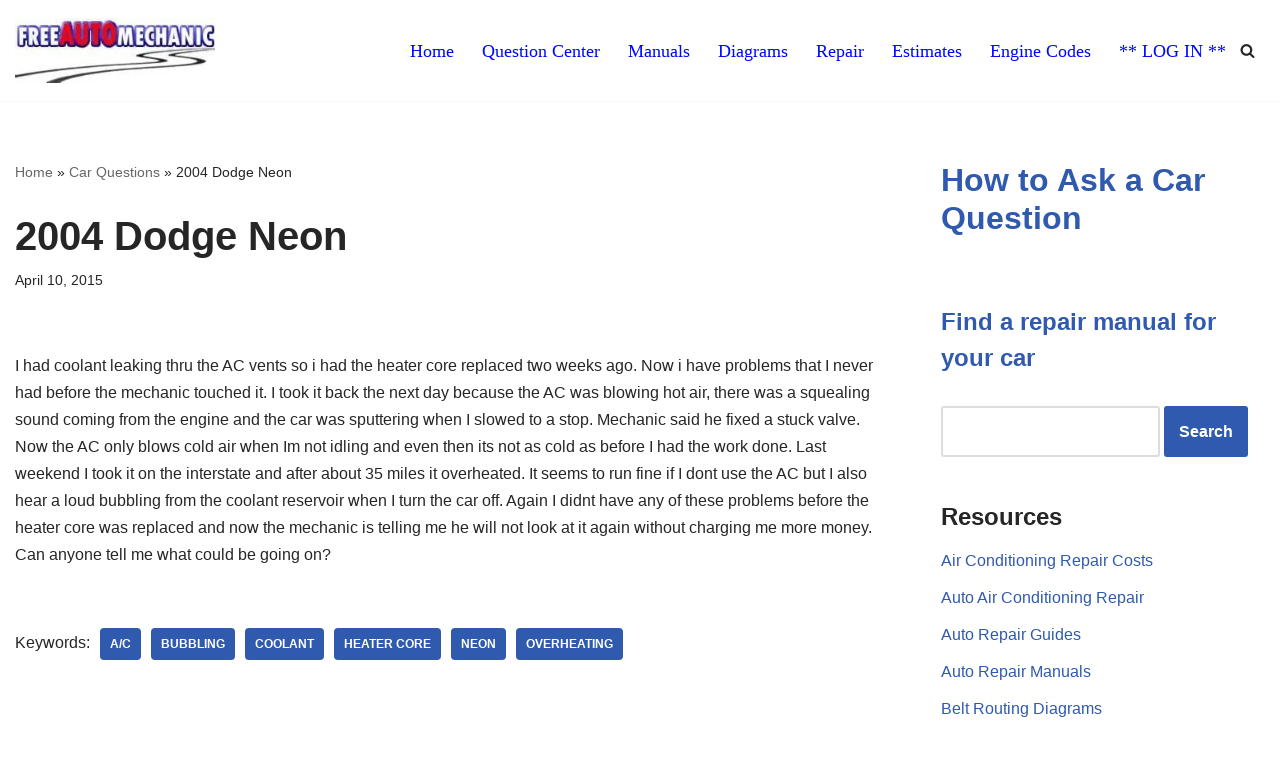

--- FILE ---
content_type: text/html; charset=UTF-8
request_url: https://www.freeautomechanic.com/mechanic/forum/2015/04/2004-dodge-neon-2
body_size: 15135
content:
<!DOCTYPE html><html lang="en-US"><head><script data-no-optimize="1">var litespeed_docref=sessionStorage.getItem("litespeed_docref");litespeed_docref&&(Object.defineProperty(document,"referrer",{get:function(){return litespeed_docref}}),sessionStorage.removeItem("litespeed_docref"));</script> <meta charset="UTF-8"><meta name="viewport" content="width=device-width, initial-scale=1, minimum-scale=1"><link rel="profile" href="http://gmpg.org/xfn/11"><meta name='robots' content='index, follow, max-image-preview:large, max-snippet:-1, max-video-preview:-1' /><title>2004 Dodge Neon - FreeAutoMechanic Advice</title><link rel="canonical" href="https://www.freeautomechanic.com/mechanic/forum/2015/04/2004-dodge-neon-2" /><meta property="og:locale" content="en_US" /><meta property="og:type" content="article" /><meta property="og:title" content="2004 Dodge Neon" /><meta property="og:description" content="I had coolant leaking thru the AC vents so i had the heater core replaced two weeks ago. Now i have problems that I never had before the mechanic touched it. I took it back the next day because the AC was blowing hot air, there was a squealing sound coming from the engine and&hellip;&nbsp;Read More &raquo;2004 Dodge Neon" /><meta property="og:url" content="https://www.freeautomechanic.com/mechanic/forum/2015/04/2004-dodge-neon-2" /><meta property="og:site_name" content="FreeAutoMechanic Advice" /><meta property="article:publisher" content="https://www.facebook.com/freeautomechanic" /><meta property="article:published_time" content="2015-04-10T19:08:12+00:00" /><meta name="author" content="Anne Henry" /><meta name="twitter:card" content="summary_large_image" /><meta name="twitter:label1" content="Written by" /><meta name="twitter:data1" content="Anne Henry" /><meta name="twitter:label2" content="Est. reading time" /><meta name="twitter:data2" content="1 minute" /><link rel="amphtml" href="https://www.freeautomechanic.com/mechanic/forum/2015/04/2004-dodge-neon-2/amp" /><meta name="generator" content="AMP for WP 1.1.11"/><link rel="alternate" type="application/rss+xml" title="FreeAutoMechanic Advice &raquo; Feed" href="https://www.freeautomechanic.com/mechanic/forum/feed" /><link rel="alternate" type="application/rss+xml" title="FreeAutoMechanic Advice &raquo; Comments Feed" href="https://www.freeautomechanic.com/mechanic/forum/comments/feed" /><link rel="alternate" type="application/rss+xml" title="FreeAutoMechanic Advice &raquo; 2004 Dodge Neon Comments Feed" href="https://www.freeautomechanic.com/mechanic/forum/2015/04/2004-dodge-neon-2/feed" /><link data-optimized="2" rel="stylesheet" href="https://www.freeautomechanic.com/mechanic/forum/wp-content/litespeed/css/eca628e557f5a206f84398856bd99e3e.css?ver=aabc7" /><link rel="https://api.w.org/" href="https://www.freeautomechanic.com/mechanic/forum/wp-json/" /><link rel="alternate" title="JSON" type="application/json" href="https://www.freeautomechanic.com/mechanic/forum/wp-json/wp/v2/posts/25516" /><link rel="EditURI" type="application/rsd+xml" title="RSD" href="https://www.freeautomechanic.com/mechanic/forum/xmlrpc.php?rsd" /><meta name="generator" content="WordPress 6.8.3" /><link rel='shortlink' href='https://www.freeautomechanic.com/mechanic/forum/?p=25516' /><link rel="alternate" title="oEmbed (JSON)" type="application/json+oembed" href="https://www.freeautomechanic.com/mechanic/forum/wp-json/oembed/1.0/embed?url=https%3A%2F%2Fwww.freeautomechanic.com%2Fmechanic%2Fforum%2F2015%2F04%2F2004-dodge-neon-2" /><link rel="alternate" title="oEmbed (XML)" type="text/xml+oembed" href="https://www.freeautomechanic.com/mechanic/forum/wp-json/oembed/1.0/embed?url=https%3A%2F%2Fwww.freeautomechanic.com%2Fmechanic%2Fforum%2F2015%2F04%2F2004-dodge-neon-2&#038;format=xml" /> <script type="application/ld+json" class="saswp-schema-markup-output">[{"@context":"https:\/\/schema.org\/","@graph":[{"@context":"https:\/\/schema.org\/","@type":"SiteNavigationElement","@id":"https:\/\/www.freeautomechanic.com\/mechanic\/forum\/#home","name":"Home","url":"https:\/\/www.freeautomechanic.com"},{"@context":"https:\/\/schema.org\/","@type":"SiteNavigationElement","@id":"https:\/\/www.freeautomechanic.com\/mechanic\/forum\/#question-center","name":"Question Center","url":"https:\/\/www.freeautomechanic.com\/mechanic\/forum\/"},{"@context":"https:\/\/schema.org\/","@type":"SiteNavigationElement","@id":"https:\/\/www.freeautomechanic.com\/mechanic\/forum\/#diagrams","name":"Diagrams","url":"https:\/\/www.freeautomechanic.com\/diagrams.html"},{"@context":"https:\/\/schema.org\/","@type":"SiteNavigationElement","@id":"https:\/\/www.freeautomechanic.com\/mechanic\/forum\/#manuals","name":"Manuals","url":"https:\/\/www.freeautomechanic.com\/manuals.html"},{"@context":"https:\/\/schema.org\/","@type":"SiteNavigationElement","@id":"https:\/\/www.freeautomechanic.com\/mechanic\/forum\/#estimates","name":"Estimates","url":"https:\/\/www.freeautomechanic.com\/free-auto-repair-estimates-online.html"},{"@context":"https:\/\/schema.org\/","@type":"SiteNavigationElement","@id":"https:\/\/www.freeautomechanic.com\/mechanic\/forum\/#repair","name":"Repair","url":"https:\/\/www.freeautomechanic.com\/automotive-repair.html"},{"@context":"https:\/\/schema.org\/","@type":"SiteNavigationElement","@id":"https:\/\/www.freeautomechanic.com\/mechanic\/forum\/#engine-codes","name":"Engine Codes","url":"https:\/\/www.freeautomechanic.com\/diagnostictroblecodes.html"},{"@context":"https:\/\/schema.org\/","@type":"SiteNavigationElement","@id":"https:\/\/www.freeautomechanic.com\/mechanic\/forum\/#log-in","name":"** LOG IN **","url":"https:\/\/www.freeautomechanic.com\/mechanic\/forum\/wp-login.php"}]}]</script> <link rel="icon" href="https://www.freeautomechanic.com/mechanic/forum/wp-content/uploads/2018/03/cropped-logo-freeautomechanic.fw_-1-32x32.png" sizes="32x32" /><link rel="icon" href="https://www.freeautomechanic.com/mechanic/forum/wp-content/uploads/2018/03/cropped-logo-freeautomechanic.fw_-1-192x192.png" sizes="192x192" /><link rel="apple-touch-icon" href="https://www.freeautomechanic.com/mechanic/forum/wp-content/uploads/2018/03/cropped-logo-freeautomechanic.fw_-1-180x180.png" /><meta name="msapplication-TileImage" content="https://www.freeautomechanic.com/mechanic/forum/wp-content/uploads/2018/03/cropped-logo-freeautomechanic.fw_-1-270x270.png" /> <script type="litespeed/javascript" data-src="https://pagead2.googlesyndication.com/pagead/js/adsbygoogle.js?client=ca-pub-5950293074584657"
     crossorigin="anonymous"></script>  <script type="litespeed/javascript" data-src="https://www.googletagmanager.com/gtag/js?id=G-DKBKNSW93H"></script> <script type="litespeed/javascript">window.dataLayer=window.dataLayer||[];function gtag(){dataLayer.push(arguments)}
gtag('js',new Date());gtag('config','G-DKBKNSW93H')</script> </head><body  class="wp-singular post-template-default single single-post postid-25516 single-format-standard wp-custom-logo wp-theme-neve wp-child-theme-neve-child  nv-blog-grid nv-sidebar-right menu_sidebar_slide_left" id="neve_body"  ><div class="wrapper"><header class="header" role="banner">
<a class="neve-skip-link show-on-focus" href="#content" tabindex="0">
Skip to Question		</a><div id="header-grid"  class="hfg_header site-header"><nav class="header--row header-main hide-on-mobile hide-on-tablet layout-full-contained nv-navbar header--row"
data-row-id="main" data-show-on="desktop"><div
class="header--row-inner header-main-inner"><div class="container"><div
class="row row--wrapper"
data-section="hfg_header_layout_main" ><div class="hfg-slot left"><div class="builder-item desktop-right"><div class="item--inner builder-item--logo"
data-section="title_tagline"
data-item-id="logo"><div class="site-logo">
<a class="brand" href="https://www.freeautomechanic.com/mechanic/forum/" title="&larr; FreeAutoMechanic Advice"
aria-label="FreeAutoMechanic Advice Ask a Car Mechanic Questions for Free" rel="home"><img width="250" height="81" src="https://www.freeautomechanic.com/mechanic/forum/wp-content/uploads/2020/06/cropped-auto_repair_questions.jpg.webp" class="neve-site-logo skip-lazy" alt="" data-variant="logo" decoding="async" /></a></div></div></div></div><div class="hfg-slot right"><div class="builder-item has-nav hfg-is-group has-primary-menu"><div class="item--inner builder-item--primary-menu has_menu"
data-section="header_menu_primary"
data-item-id="primary-menu"><div class="nv-nav-wrap"><div role="navigation" class="nav-menu-primary style-border-bottom m-style"
aria-label="Primary Menu"><ul id="nv-primary-navigation-main" class="primary-menu-ul nav-ul menu-desktop"><li id="menu-item-76874" class="menu-item menu-item-type-custom menu-item-object-custom menu-item-76874"><div class="wrap"><a href="https://www.freeautomechanic.com/">Home</a></div></li><li id="menu-item-76875" class="menu-item menu-item-type-custom menu-item-object-custom menu-item-home menu-item-76875"><div class="wrap"><a href="https://www.freeautomechanic.com/mechanic/forum">Question Center</a></div></li><li id="menu-item-76877" class="menu-item menu-item-type-custom menu-item-object-custom menu-item-76877"><div class="wrap"><a href="https://www.freeautomechanic.com/manuals.html">Manuals</a></div></li><li id="menu-item-76876" class="menu-item menu-item-type-custom menu-item-object-custom menu-item-76876"><div class="wrap"><a href="https://www.freeautomechanic.com/diagrams.html">Diagrams</a></div></li><li id="menu-item-76879" class="menu-item menu-item-type-custom menu-item-object-custom menu-item-76879"><div class="wrap"><a href="https://www.freeautomechanic.com/automotive-repair.html">Repair</a></div></li><li id="menu-item-76878" class="menu-item menu-item-type-custom menu-item-object-custom menu-item-76878"><div class="wrap"><a href="https://www.freeautomechanic.com/free-auto-repair-estimates-online.html">Estimates</a></div></li><li id="menu-item-76880" class="menu-item menu-item-type-custom menu-item-object-custom menu-item-76880"><div class="wrap"><a href="https://www.freeautomechanic.com/diagnostictroblecodes.html">Engine Codes</a></div></li><li id="menu-item-76881" class="menu-item menu-item-type-custom menu-item-object-custom menu-item-76881"><div class="wrap"><a href="https://www.freeautomechanic.com/mechanic/forum/wp-login.php">** LOG IN **</a></div></li></ul></div></div></div><div class="item--inner builder-item--header_search_responsive"
data-section="header_search_responsive"
data-item-id="header_search_responsive"><div class="nv-search-icon-component" ><div  class="menu-item-nav-search canvas">
<a aria-label="Search" href="#" class="nv-icon nv-search" >
<svg width="15" height="15" viewBox="0 0 1792 1792" xmlns="http://www.w3.org/2000/svg"><path d="M1216 832q0-185-131.5-316.5t-316.5-131.5-316.5 131.5-131.5 316.5 131.5 316.5 316.5 131.5 316.5-131.5 131.5-316.5zm512 832q0 52-38 90t-90 38q-54 0-90-38l-343-342q-179 124-399 124-143 0-273.5-55.5t-225-150-150-225-55.5-273.5 55.5-273.5 150-225 225-150 273.5-55.5 273.5 55.5 225 150 150 225 55.5 273.5q0 220-124 399l343 343q37 37 37 90z" /></svg>
</a><div class="nv-nav-search" aria-label="search"><div class="form-wrap container responsive-search"><form role="search"
method="get"
class="search-form"
action="https://www.freeautomechanic.com/mechanic/forum/">
<label>
<span class="screen-reader-text">Search for...</span>
</label>
<input type="search"
class="search-field"
aria-label="Search"
placeholder="Search for..."
value=""
name="s"/>
<button type="submit"
class="search-submit nv-submit"
aria-label="Search">
<span class="nv-search-icon-wrap">
<span class="nv-icon nv-search" >
<svg width="15" height="15" viewBox="0 0 1792 1792" xmlns="http://www.w3.org/2000/svg"><path d="M1216 832q0-185-131.5-316.5t-316.5-131.5-316.5 131.5-131.5 316.5 131.5 316.5 316.5 131.5 316.5-131.5 131.5-316.5zm512 832q0 52-38 90t-90 38q-54 0-90-38l-343-342q-179 124-399 124-143 0-273.5-55.5t-225-150-150-225-55.5-273.5 55.5-273.5 150-225 225-150 273.5-55.5 273.5 55.5 225 150 150 225 55.5 273.5q0 220-124 399l343 343q37 37 37 90z" /></svg>
</span>			</span>
</button></form></div><div class="close-container container responsive-search">
<button  class="close-responsive-search" aria-label="Close"
>
<svg width="50" height="50" viewBox="0 0 20 20" fill="#555555"><path d="M14.95 6.46L11.41 10l3.54 3.54l-1.41 1.41L10 11.42l-3.53 3.53l-1.42-1.42L8.58 10L5.05 6.47l1.42-1.42L10 8.58l3.54-3.53z"/></svg>
</button></div></div></div></div></div></div></div></div></div></div></nav><nav class="header--row header-main hide-on-desktop layout-full-contained nv-navbar header--row"
data-row-id="main" data-show-on="mobile"><div
class="header--row-inner header-main-inner"><div class="container"><div
class="row row--wrapper"
data-section="hfg_header_layout_main" ><div class="hfg-slot left"><div class="builder-item mobile-right tablet-right"><div class="item--inner builder-item--logo"
data-section="title_tagline"
data-item-id="logo"><div class="site-logo">
<a class="brand" href="https://www.freeautomechanic.com/mechanic/forum/" title="&larr; FreeAutoMechanic Advice"
aria-label="FreeAutoMechanic Advice Ask a Car Mechanic Questions for Free" rel="home"><img width="250" height="81" src="https://www.freeautomechanic.com/mechanic/forum/wp-content/uploads/2020/06/cropped-auto_repair_questions.jpg.webp" class="neve-site-logo skip-lazy" alt="" data-variant="logo" decoding="async" /></a></div></div></div></div><div class="hfg-slot right"><div class="builder-item tablet-left mobile-left hfg-is-group"><div class="item--inner builder-item--nav-icon"
data-section="header_menu_icon"
data-item-id="nav-icon"><div class="menu-mobile-toggle item-button navbar-toggle-wrapper">
<button type="button" class=" navbar-toggle"
value="Navigation Menu"
aria-label="Navigation Menu "
aria-expanded="false" onclick="if('undefined' !== typeof toggleAriaClick ) { toggleAriaClick() }">
<span class="bars">
<span class="icon-bar"></span>
<span class="icon-bar"></span>
<span class="icon-bar"></span>
</span>
<span class="screen-reader-text">Navigation Menu</span>
</button></div></div><div class="item--inner builder-item--header_search_responsive"
data-section="header_search_responsive"
data-item-id="header_search_responsive"><div class="nv-search-icon-component" ><div  class="menu-item-nav-search canvas">
<a aria-label="Search" href="#" class="nv-icon nv-search" >
<svg width="15" height="15" viewBox="0 0 1792 1792" xmlns="http://www.w3.org/2000/svg"><path d="M1216 832q0-185-131.5-316.5t-316.5-131.5-316.5 131.5-131.5 316.5 131.5 316.5 316.5 131.5 316.5-131.5 131.5-316.5zm512 832q0 52-38 90t-90 38q-54 0-90-38l-343-342q-179 124-399 124-143 0-273.5-55.5t-225-150-150-225-55.5-273.5 55.5-273.5 150-225 225-150 273.5-55.5 273.5 55.5 225 150 150 225 55.5 273.5q0 220-124 399l343 343q37 37 37 90z" /></svg>
</a><div class="nv-nav-search" aria-label="search"><div class="form-wrap container responsive-search"><form role="search"
method="get"
class="search-form"
action="https://www.freeautomechanic.com/mechanic/forum/">
<label>
<span class="screen-reader-text">Search for...</span>
</label>
<input type="search"
class="search-field"
aria-label="Search"
placeholder="Search for..."
value=""
name="s"/>
<button type="submit"
class="search-submit nv-submit"
aria-label="Search">
<span class="nv-search-icon-wrap">
<span class="nv-icon nv-search" >
<svg width="15" height="15" viewBox="0 0 1792 1792" xmlns="http://www.w3.org/2000/svg"><path d="M1216 832q0-185-131.5-316.5t-316.5-131.5-316.5 131.5-131.5 316.5 131.5 316.5 316.5 131.5 316.5-131.5 131.5-316.5zm512 832q0 52-38 90t-90 38q-54 0-90-38l-343-342q-179 124-399 124-143 0-273.5-55.5t-225-150-150-225-55.5-273.5 55.5-273.5 150-225 225-150 273.5-55.5 273.5 55.5 225 150 150 225 55.5 273.5q0 220-124 399l343 343q37 37 37 90z" /></svg>
</span>			</span>
</button></form></div><div class="close-container container responsive-search">
<button  class="close-responsive-search" aria-label="Close"
>
<svg width="50" height="50" viewBox="0 0 20 20" fill="#555555"><path d="M14.95 6.46L11.41 10l3.54 3.54l-1.41 1.41L10 11.42l-3.53 3.53l-1.42-1.42L8.58 10L5.05 6.47l1.42-1.42L10 8.58l3.54-3.53z"/></svg>
</button></div></div></div></div></div></div></div></div></div></div></nav><div
id="header-menu-sidebar" class="header-menu-sidebar tcb menu-sidebar-panel slide_left hfg-pe"
data-row-id="sidebar"><div id="header-menu-sidebar-bg" class="header-menu-sidebar-bg"><div class="close-sidebar-panel navbar-toggle-wrapper">
<button type="button" class="hamburger is-active  navbar-toggle active" 					value="Navigation Menu"
aria-label="Navigation Menu "
aria-expanded="false" onclick="if('undefined' !== typeof toggleAriaClick ) { toggleAriaClick() }">
<span class="bars">
<span class="icon-bar"></span>
<span class="icon-bar"></span>
<span class="icon-bar"></span>
</span>
<span class="screen-reader-text">
Navigation Menu					</span>
</button></div><div id="header-menu-sidebar-inner" class="header-menu-sidebar-inner tcb "><div class="builder-item has-nav"><div class="item--inner builder-item--primary-menu has_menu"
data-section="header_menu_primary"
data-item-id="primary-menu"><div class="nv-nav-wrap"><div role="navigation" class="nav-menu-primary style-border-bottom m-style"
aria-label="Primary Menu"><ul id="nv-primary-navigation-sidebar" class="primary-menu-ul nav-ul menu-mobile"><li class="menu-item menu-item-type-custom menu-item-object-custom menu-item-76874"><div class="wrap"><a href="https://www.freeautomechanic.com/">Home</a></div></li><li class="menu-item menu-item-type-custom menu-item-object-custom menu-item-home menu-item-76875"><div class="wrap"><a href="https://www.freeautomechanic.com/mechanic/forum">Question Center</a></div></li><li class="menu-item menu-item-type-custom menu-item-object-custom menu-item-76877"><div class="wrap"><a href="https://www.freeautomechanic.com/manuals.html">Manuals</a></div></li><li class="menu-item menu-item-type-custom menu-item-object-custom menu-item-76876"><div class="wrap"><a href="https://www.freeautomechanic.com/diagrams.html">Diagrams</a></div></li><li class="menu-item menu-item-type-custom menu-item-object-custom menu-item-76879"><div class="wrap"><a href="https://www.freeautomechanic.com/automotive-repair.html">Repair</a></div></li><li class="menu-item menu-item-type-custom menu-item-object-custom menu-item-76878"><div class="wrap"><a href="https://www.freeautomechanic.com/free-auto-repair-estimates-online.html">Estimates</a></div></li><li class="menu-item menu-item-type-custom menu-item-object-custom menu-item-76880"><div class="wrap"><a href="https://www.freeautomechanic.com/diagnostictroblecodes.html">Engine Codes</a></div></li><li class="menu-item menu-item-type-custom menu-item-object-custom menu-item-76881"><div class="wrap"><a href="https://www.freeautomechanic.com/mechanic/forum/wp-login.php">** LOG IN **</a></div></li></ul></div></div></div></div></div></div></div><div class="header-menu-sidebar-overlay hfg-ov hfg-pe" onclick="if('undefined' !== typeof toggleAriaClick ) { toggleAriaClick() }"></div></div></header><main id="content" class="neve-main" role="main"><div class="container single-post-container"><div class="row"><article id="post-25516"
class="nv-single-post-wrap col post-25516 post type-post status-publish format-standard hentry category-dodge tag-ac tag-bubbling tag-coolant tag-heater-core tag-neon tag-overheating"><div class="entry-header" ><div class="nv-title-meta-wrap"><small class="nv--yoast-breadcrumb neve-breadcrumbs-wrapper"><span><span><a href="https://www.freeautomechanic.com/mechanic/forum/">Home</a></span> » <span><a href="https://www.freeautomechanic.com/mechanic/forum/questions">Car Questions</a></span> » <span class="breadcrumb_last" aria-current="page">2004 Dodge Neon</span></span></small><h1 class="title entry-title">2004 Dodge Neon</h1><ul class="nv-meta-list"><li class="meta date posted-on "><time class="entry-date published" datetime="2015-04-10T14:08:12-07:00" content="2015-04-10">April 10, 2015</time></li></ul></div></div><div class="nv-content-wrap entry-content"><p>I had coolant leaking thru the AC vents so i had the heater core replaced two weeks ago. Now i have problems that I never had before the mechanic touched it. I took it back the next day because the AC was blowing hot air, there was a squealing sound coming from the engine and the car was sputtering when I slowed to a stop. Mechanic said he fixed a stuck valve. Now the AC only blows cold air when Im not idling and even then its not as cold as before I had the work done. Last weekend I took it on the interstate and after about 35 miles it overheated. It seems to run fine if I dont use the AC but I also hear a loud bubbling from the coolant reservoir when I turn the car off. Again I didnt have any of these problems before the heater core was replaced and now the mechanic is telling me he will not look at it again without charging me more money. Can anyone tell me what could be going on?</p></div><div class="nv-tags-list"><span>Keywords:</span><a href=https://www.freeautomechanic.com/mechanic/forum/tag/ac title="A/C" class=ac rel="tag">A/C</a><a href=https://www.freeautomechanic.com/mechanic/forum/tag/bubbling title="Bubbling" class=bubbling rel="tag">Bubbling</a><a href=https://www.freeautomechanic.com/mechanic/forum/tag/coolant title="coolant" class=coolant rel="tag">coolant</a><a href=https://www.freeautomechanic.com/mechanic/forum/tag/heater-core title="heater core" class=heater-core rel="tag">heater core</a><a href=https://www.freeautomechanic.com/mechanic/forum/tag/neon title="neon" class=neon rel="tag">neon</a><a href=https://www.freeautomechanic.com/mechanic/forum/tag/overheating title="Overheating" class=overheating rel="tag">Overheating</a></div><div id="comments" class="comments-area"><div class="nv-comments-wrap"><div class="nv-comments-title-wrap"><h2 class="comments-title">1 thought on &ldquo;2004 Dodge Neon&rdquo;</h2></div><ol class="nv-comments-list"><li class="comment byuser comment-author-freeautomechanic even thread-even depth-1" id="comment-item-4515"><article id="comment-4515" class="nv-comment-article"><div class="nv-comment-avatar"><img data-lazyloaded="1" src="[data-uri]" alt='' data-src='https://www.freeautomechanic.com/mechanic/forum/wp-content/litespeed/avatar/c6f0544df7f856376f907f22bb902c4b.jpg?ver=1768837598' data-srcset='https://www.freeautomechanic.com/mechanic/forum/wp-content/litespeed/avatar/3a0ff08931ca128673abaac9ebca6315.jpg?ver=1768838500 2x' class='avatar avatar-50 photo' height='50' width='50' decoding='async'/></div><div class="comment-content"><div class="nv-comment-header"><div class="comment-author vcard">
<span class="fn author"><a href="http://www.freeautomechanic.com" class="url" rel="ugc">Freeautomechanic</a></span>
<a href="https://www.freeautomechanic.com/mechanic/forum/2015/04/2004-dodge-neon-2#comment-4515">
<time class="entry-date published"
datetime="2015-04-10T14:25:55-07:00"
content="2015-04-10">
April 10, 2015 at 2:25 pm									</time>
</a></div><div class="edit-reply"></div></div><div class="nv-comment-content comment nv-content-wrap"><p>Sounds like the <a href="http://www.freeautomechanic.com/cooling-system-heating.html" rel="nofollow">cooling system</a> had an air pocket in it and is now low on coolant. This would cause it to overheat and create the bubbling noise in the reservoir. Also if the coolant had too much water in it and not enough anti-freeze(coolant) it would boil at a lower point than if it was mixed at the 50/50 ratio that is required.</p><p>The squealing noise would be from getting coolant on the drive belt and generally the belt will have to be replaced to get it to stop. As for the <a href="http://www.freeautomechanic.com/airconditioning.html" rel="nofollow"><strong>Air Conditioning</strong></a>, it may be just low on freon as it may have not been refilled to the proper level after the repair was made as the freon has to be recovered before the heater core can be remove.</p><p>This should all be covered under the warranty of the repair if the repair came with one. If it did not, you may need to find a different Mechanic that will warranty their work.</p></div></div></article></li></ol></div><p class="no-comments">Comments are closed.</p></div><div class="nv-post-navigation"><div class="previous"><a href="https://www.freeautomechanic.com/mechanic/forum/2015/04/06-savanna-3500" rel="prev"><span class="nav-direction">previous</span><span>06 savanna 3500</span></a></div><div class="next"><a href="https://www.freeautomechanic.com/mechanic/forum/2015/04/2005-dodge-grand-caravan-3-8" rel="next"><span class="nav-direction">next</span><span>2005 dodge  grand caravan 3.8</span></a></div></div><p><script type="litespeed/javascript" data-src="https://pagead2.googlesyndication.com/pagead/js/adsbygoogle.js?client=ca-pub-5950293074584657"
     crossorigin="anonymous"></script> 
<ins class="adsbygoogle"
style="display:block"
data-ad-client="ca-pub-5950293074584657"
data-ad-slot="6111797898"
data-ad-format="auto"
data-full-width-responsive="true"></ins> <script type="litespeed/javascript">(adsbygoogle=window.adsbygoogle||[]).push({})</script> <br> <script type="litespeed/javascript" data-src="https://pagead2.googlesyndication.com/pagead/js/adsbygoogle.js?client=ca-pub-5950293074584657"
     crossorigin="anonymous"></script> <ins class="adsbygoogle"
style="display:block"
data-ad-format="autorelaxed"
data-ad-client="ca-pub-5950293074584657"
data-ad-slot="9048999499"></ins> <script type="litespeed/javascript">(adsbygoogle=window.adsbygoogle||[]).push({})</script></p></article><div class="nv-sidebar-wrap col-sm-12 nv-right blog-sidebar " ><aside id="secondary" role="complementary"><div id="block-9" class="widget widget_block"><h2 class="wp-block-heading"><strong><a href="https://www.freeautomechanic.com/mechanic/forum/" aria-label="Learn how to ask and submit a car question">How to Ask a Car Question</a></strong></h2></div><div id="block-10" class="widget widget_block"><script type="litespeed/javascript" data-src="https://pagead2.googlesyndication.com/pagead/js/adsbygoogle.js"></script> 
<ins class="adsbygoogle"
style="display:block;min-width:300px;max-width:300px;width:100%;height:100%"
data-ad-client="ca-pub-5950293074584657"
data-ad-slot="6390999490"
data-ad-format="link"
data-full-width-responsive="true"></ins> <script type="litespeed/javascript">(adsbygoogle=window.adsbygoogle||[]).push({})</script> <br><div class="post-container"><a title="Car Manual" href="//www.freeautomechanic.com/repairmanuals.html"><div class="post-info"><h4>Find a repair manual for your car</h4></div></a></div><p><form action="http://www.freeautomechanic.com/search.html" id="cse-search-box"><div>
<input type="hidden" name="cx" value="partner-pub-5950293074584657:9933931095" />
<input type="hidden" name="cof" value="FORID:10" />
<input type="hidden" name="ie" value="UTF-8" />
<input type="text" name="q" size="20" aria-label="Search" />
<input type="submit" name="sa" value="Search" /></div></form></p></div><div id="linkcat-2" class="widget widget_links"><p class="widget-title">Resources</p><ul class='xoxo blogroll'><li><a href="https://www.freeautomechanic.com/auto-air-conditioning-repair-cost.html">Air Conditioning Repair Costs</a></li><li><a href="https://www.freeautomechanic.com/airconditioning.html">Auto Air Conditioning Repair</a></li><li><a href="https://www.freeautomechanic.com/automotive-repair.html" title="Automotive Repair Guides">Auto Repair Guides</a></li><li><a href="https://www.freeautomechanic.com/repairmanuals.html">Auto Repair Manuals</a></li><li><a href="https://www.freeautomechanic.com/serpentine-belt-routing-diagrams.html">Belt Routing Diagrams</a></li><li><a href="https://www.freeautomechanic.com/mechanic/forum/questions">Blog &#8211; Answered Questions</a></li><li><a href="https://www.freeautomechanic.com/brakes.html">Brakes</a></li><li><a href="https://www.freeautomechanic.com/diagnostictroblecodes.html">Check Engine Light Codes</a></li><li><a href="https://www.freeautomechanic.com/car-engine-sensors.html">Common Engine Sensors</a></li><li><a href="https://www.freeautomechanic.com/nostart.html">No Start Diagnostics</a></li><li><a href="https://www.freeautomechanic.com/mechanic/forum/category/product-reviews">Product Reviews</a></li><li><a href="https://www.freeautomechanic.com/technical-service-bulletins-and-recalls.htm">TSB&#039;s &#8211; Technical Service Bulletins</a></li></ul></div><div id="custom_html-19" class="widget_text widget widget_custom_html"><div class="textwidget custom-html-widget"><a title="Online Repair Manuals" href="//www.freeautomechanic.com/manual-locator.php"><img data-lazyloaded="1" src="[data-uri]" width="250" height="100" data-src="https://www.freeautomechanic.com/mechanic/forum/wp-content/uploads/2020/12/mitchell1-manuals-logo.jpg.webp" alt="Online Auto Repair Manuals"/></a><div class="post-container">
<a title="Car Manual" href="//www.freeautomechanic.com/manual-locator.php"><div class="post-info"><h3>Auto Repair Manuals</h3></div></a></div><p><form action="http://www.freeautomechanic.com/search.html" id="cse-search-box"><div>
<input type="hidden" name="cx" value="partner-pub-5950293074584657:9933931095" />
<input type="hidden" name="cof" value="FORID:10" />
<input type="hidden" name="ie" value="UTF-8" />
<input type="text" aria-label="Search for Manuals?" name="q" size="20" />
<input type="submit" name="sa" value="Search" /></div></form></p></div></div><div id="custom_html-16" class="widget_text widget widget_custom_html"><div class="textwidget custom-html-widget"><script type="litespeed/javascript" data-src="https://pagead2.googlesyndication.com/pagead/js/adsbygoogle.js?client=ca-pub-5950293074584657"
     crossorigin="anonymous"></script> 
<ins class="adsbygoogle"
style="display:inline-block;width:300px;height:600px"
data-ad-client="ca-pub-5950293074584657"
data-ad-slot="2921723897"></ins> <script type="litespeed/javascript">(adsbygoogle=window.adsbygoogle||[]).push({})</script> <br />
As an <strong><a href="https://amzn.to/3rNJeGi" rel="nofollow" target="_blank">Amazon Associate</a></strong> I earn from qualifying purchases.</div></div><div id="custom_html-21" class="widget_text widget widget_custom_html"><div class="textwidget custom-html-widget">Would be cool if you could do me a solid and click Subscribe on my YouTube Channel.<br />I am just starting out and need to get subscribers and it cost you nothing to help me..<br />My channel is: <a href="https://www.youtube.com/FreeAutoMechanic">https://www.youtube.com/c/FreeAutoMechanic</a>
<br />
Thanks, 
<br />
Jaxer</div></div><div id="block-11" class="widget widget_block"><h2 class="wp-block-heading" id="h-"><a href="https://www.freeautomechanic.com/mechanic/forum/"></a></h2></div></aside></div></div></div></main><footer class="site-footer" id="site-footer"  ><div class="hfg_footer"><div class="footer--row footer-top hide-on-mobile hide-on-tablet layout-full-contained"
id="cb-row--footer-desktop-top"
data-row-id="top" data-show-on="desktop"><div
class="footer--row-inner footer-top-inner footer-content-wrap"><div class="container"><div
class="hfg-grid nv-footer-content hfg-grid-top row--wrapper row "
data-section="hfg_footer_layout_top" ><div class="hfg-slot left"><div class="builder-item desktop-left tablet-left mobile-left"><div class="item--inner builder-item--footer-one-widgets"
data-section="neve_sidebar-widgets-footer-one-widgets"
data-item-id="footer-one-widgets"><div class="widget-area"><div id="block-8" class="widget widget_block">&copy; 2026 FreeAutoMechanic | <a href="https://www.freeautomechanic.com/autoprivacypolicy.html"> Privacy Policy</a> |<a href="https://www.freeautomechanic.com/contact.html" > Contact</a> |<a href="https://www.freeautomechanic.com/useragreement.html" > Terms of Service</a> | <a href="https://www.freeautomechanic.com/about.html" >About </a> | <a href="https://www.facebook.com/freeautomechanic" target="_blank"><img data-lazyloaded="1" src="[data-uri]" decoding="async" data-src="https://www.freeautomechanic.com/images/facebook-small.png" height="30" width="30" alt="Facebook"/></a> | <a href="https://www.youtube.com/freeautomechanic" target="_blank"><img data-lazyloaded="1" src="[data-uri]" decoding="async" data-src="https://www.freeautomechanic.com/images/youtube.jpg" height="28" width="80" alt="YouTube"/></a></div></div></div></div></div></div></div></div></div><div class="footer--row footer-bottom hide-on-mobile hide-on-tablet layout-full-contained"
id="cb-row--footer-desktop-bottom"
data-row-id="bottom" data-show-on="desktop"><div
class="footer--row-inner footer-bottom-inner footer-content-wrap"><div class="container"><div
class="hfg-grid nv-footer-content hfg-grid-bottom row--wrapper row "
data-section="hfg_footer_layout_bottom" ><div class="hfg-slot left"><div class="builder-item"><div class="item--inner"><div class="component-wrap"><div><p><a href="https://themeisle.com/themes/neve/" rel="nofollow">Neve</a> | Powered by <a href="https://wordpress.org" rel="nofollow">WordPress</a></p></div></div></div></div></div><div class="hfg-slot c-left"></div><div class="hfg-slot center"></div></div></div></div></div><div class="footer--row footer-top hide-on-desktop layout-full-contained"
id="cb-row--footer-mobile-top"
data-row-id="top" data-show-on="mobile"><div
class="footer--row-inner footer-top-inner footer-content-wrap"><div class="container"><div
class="hfg-grid nv-footer-content hfg-grid-top row--wrapper row "
data-section="hfg_footer_layout_top" ><div class="hfg-slot left"><div class="builder-item desktop-left tablet-left mobile-left"><div class="item--inner builder-item--footer-one-widgets"
data-section="neve_sidebar-widgets-footer-one-widgets"
data-item-id="footer-one-widgets"><div class="widget-area"><div id="block-8" class="widget widget_block">&copy; 2026 FreeAutoMechanic | <a href="https://www.freeautomechanic.com/autoprivacypolicy.html"> Privacy Policy</a> |<a href="https://www.freeautomechanic.com/contact.html" > Contact</a> |<a href="https://www.freeautomechanic.com/useragreement.html" > Terms of Service</a> | <a href="https://www.freeautomechanic.com/about.html" >About </a> | <a href="https://www.facebook.com/freeautomechanic" target="_blank"><img data-lazyloaded="1" src="[data-uri]" decoding="async" data-src="https://www.freeautomechanic.com/images/facebook-small.png" height="30" width="30" alt="Facebook"/></a> | <a href="https://www.youtube.com/freeautomechanic" target="_blank"><img data-lazyloaded="1" src="[data-uri]" decoding="async" data-src="https://www.freeautomechanic.com/images/youtube.jpg" height="28" width="80" alt="YouTube"/></a></div></div></div></div></div></div></div></div></div><div class="footer--row footer-bottom hide-on-desktop layout-full-contained"
id="cb-row--footer-mobile-bottom"
data-row-id="bottom" data-show-on="mobile"><div
class="footer--row-inner footer-bottom-inner footer-content-wrap"><div class="container"><div
class="hfg-grid nv-footer-content hfg-grid-bottom row--wrapper row "
data-section="hfg_footer_layout_bottom" ><div class="hfg-slot left"><div class="builder-item"><div class="item--inner"><div class="component-wrap"><div><p><a href="https://themeisle.com/themes/neve/" rel="nofollow">Neve</a> | Powered by <a href="https://wordpress.org" rel="nofollow">WordPress</a></p></div></div></div></div></div><div class="hfg-slot c-left"></div><div class="hfg-slot center"></div></div></div></div></div></div></footer></div> <script type="speculationrules">{"prefetch":[{"source":"document","where":{"and":[{"href_matches":"\/mechanic\/forum\/*"},{"not":{"href_matches":["\/mechanic\/forum\/wp-*.php","\/mechanic\/forum\/wp-admin\/*","\/mechanic\/forum\/wp-content\/uploads\/*","\/mechanic\/forum\/wp-content\/*","\/mechanic\/forum\/wp-content\/plugins\/*","\/mechanic\/forum\/wp-content\/themes\/neve-child\/*","\/mechanic\/forum\/wp-content\/themes\/neve\/*","\/mechanic\/forum\/*\\?(.+)"]}},{"not":{"selector_matches":"a[rel~=\"nofollow\"]"}},{"not":{"selector_matches":".no-prefetch, .no-prefetch a"}}]},"eagerness":"conservative"}]}</script> <script data-no-optimize="1">window.lazyLoadOptions=Object.assign({},{threshold:300},window.lazyLoadOptions||{});!function(t,e){"object"==typeof exports&&"undefined"!=typeof module?module.exports=e():"function"==typeof define&&define.amd?define(e):(t="undefined"!=typeof globalThis?globalThis:t||self).LazyLoad=e()}(this,function(){"use strict";function e(){return(e=Object.assign||function(t){for(var e=1;e<arguments.length;e++){var n,a=arguments[e];for(n in a)Object.prototype.hasOwnProperty.call(a,n)&&(t[n]=a[n])}return t}).apply(this,arguments)}function o(t){return e({},at,t)}function l(t,e){return t.getAttribute(gt+e)}function c(t){return l(t,vt)}function s(t,e){return function(t,e,n){e=gt+e;null!==n?t.setAttribute(e,n):t.removeAttribute(e)}(t,vt,e)}function i(t){return s(t,null),0}function r(t){return null===c(t)}function u(t){return c(t)===_t}function d(t,e,n,a){t&&(void 0===a?void 0===n?t(e):t(e,n):t(e,n,a))}function f(t,e){et?t.classList.add(e):t.className+=(t.className?" ":"")+e}function _(t,e){et?t.classList.remove(e):t.className=t.className.replace(new RegExp("(^|\\s+)"+e+"(\\s+|$)")," ").replace(/^\s+/,"").replace(/\s+$/,"")}function g(t){return t.llTempImage}function v(t,e){!e||(e=e._observer)&&e.unobserve(t)}function b(t,e){t&&(t.loadingCount+=e)}function p(t,e){t&&(t.toLoadCount=e)}function n(t){for(var e,n=[],a=0;e=t.children[a];a+=1)"SOURCE"===e.tagName&&n.push(e);return n}function h(t,e){(t=t.parentNode)&&"PICTURE"===t.tagName&&n(t).forEach(e)}function a(t,e){n(t).forEach(e)}function m(t){return!!t[lt]}function E(t){return t[lt]}function I(t){return delete t[lt]}function y(e,t){var n;m(e)||(n={},t.forEach(function(t){n[t]=e.getAttribute(t)}),e[lt]=n)}function L(a,t){var o;m(a)&&(o=E(a),t.forEach(function(t){var e,n;e=a,(t=o[n=t])?e.setAttribute(n,t):e.removeAttribute(n)}))}function k(t,e,n){f(t,e.class_loading),s(t,st),n&&(b(n,1),d(e.callback_loading,t,n))}function A(t,e,n){n&&t.setAttribute(e,n)}function O(t,e){A(t,rt,l(t,e.data_sizes)),A(t,it,l(t,e.data_srcset)),A(t,ot,l(t,e.data_src))}function w(t,e,n){var a=l(t,e.data_bg_multi),o=l(t,e.data_bg_multi_hidpi);(a=nt&&o?o:a)&&(t.style.backgroundImage=a,n=n,f(t=t,(e=e).class_applied),s(t,dt),n&&(e.unobserve_completed&&v(t,e),d(e.callback_applied,t,n)))}function x(t,e){!e||0<e.loadingCount||0<e.toLoadCount||d(t.callback_finish,e)}function M(t,e,n){t.addEventListener(e,n),t.llEvLisnrs[e]=n}function N(t){return!!t.llEvLisnrs}function z(t){if(N(t)){var e,n,a=t.llEvLisnrs;for(e in a){var o=a[e];n=e,o=o,t.removeEventListener(n,o)}delete t.llEvLisnrs}}function C(t,e,n){var a;delete t.llTempImage,b(n,-1),(a=n)&&--a.toLoadCount,_(t,e.class_loading),e.unobserve_completed&&v(t,n)}function R(i,r,c){var l=g(i)||i;N(l)||function(t,e,n){N(t)||(t.llEvLisnrs={});var a="VIDEO"===t.tagName?"loadeddata":"load";M(t,a,e),M(t,"error",n)}(l,function(t){var e,n,a,o;n=r,a=c,o=u(e=i),C(e,n,a),f(e,n.class_loaded),s(e,ut),d(n.callback_loaded,e,a),o||x(n,a),z(l)},function(t){var e,n,a,o;n=r,a=c,o=u(e=i),C(e,n,a),f(e,n.class_error),s(e,ft),d(n.callback_error,e,a),o||x(n,a),z(l)})}function T(t,e,n){var a,o,i,r,c;t.llTempImage=document.createElement("IMG"),R(t,e,n),m(c=t)||(c[lt]={backgroundImage:c.style.backgroundImage}),i=n,r=l(a=t,(o=e).data_bg),c=l(a,o.data_bg_hidpi),(r=nt&&c?c:r)&&(a.style.backgroundImage='url("'.concat(r,'")'),g(a).setAttribute(ot,r),k(a,o,i)),w(t,e,n)}function G(t,e,n){var a;R(t,e,n),a=e,e=n,(t=Et[(n=t).tagName])&&(t(n,a),k(n,a,e))}function D(t,e,n){var a;a=t,(-1<It.indexOf(a.tagName)?G:T)(t,e,n)}function S(t,e,n){var a;t.setAttribute("loading","lazy"),R(t,e,n),a=e,(e=Et[(n=t).tagName])&&e(n,a),s(t,_t)}function V(t){t.removeAttribute(ot),t.removeAttribute(it),t.removeAttribute(rt)}function j(t){h(t,function(t){L(t,mt)}),L(t,mt)}function F(t){var e;(e=yt[t.tagName])?e(t):m(e=t)&&(t=E(e),e.style.backgroundImage=t.backgroundImage)}function P(t,e){var n;F(t),n=e,r(e=t)||u(e)||(_(e,n.class_entered),_(e,n.class_exited),_(e,n.class_applied),_(e,n.class_loading),_(e,n.class_loaded),_(e,n.class_error)),i(t),I(t)}function U(t,e,n,a){var o;n.cancel_on_exit&&(c(t)!==st||"IMG"===t.tagName&&(z(t),h(o=t,function(t){V(t)}),V(o),j(t),_(t,n.class_loading),b(a,-1),i(t),d(n.callback_cancel,t,e,a)))}function $(t,e,n,a){var o,i,r=(i=t,0<=bt.indexOf(c(i)));s(t,"entered"),f(t,n.class_entered),_(t,n.class_exited),o=t,i=a,n.unobserve_entered&&v(o,i),d(n.callback_enter,t,e,a),r||D(t,n,a)}function q(t){return t.use_native&&"loading"in HTMLImageElement.prototype}function H(t,o,i){t.forEach(function(t){return(a=t).isIntersecting||0<a.intersectionRatio?$(t.target,t,o,i):(e=t.target,n=t,a=o,t=i,void(r(e)||(f(e,a.class_exited),U(e,n,a,t),d(a.callback_exit,e,n,t))));var e,n,a})}function B(e,n){var t;tt&&!q(e)&&(n._observer=new IntersectionObserver(function(t){H(t,e,n)},{root:(t=e).container===document?null:t.container,rootMargin:t.thresholds||t.threshold+"px"}))}function J(t){return Array.prototype.slice.call(t)}function K(t){return t.container.querySelectorAll(t.elements_selector)}function Q(t){return c(t)===ft}function W(t,e){return e=t||K(e),J(e).filter(r)}function X(e,t){var n;(n=K(e),J(n).filter(Q)).forEach(function(t){_(t,e.class_error),i(t)}),t.update()}function t(t,e){var n,a,t=o(t);this._settings=t,this.loadingCount=0,B(t,this),n=t,a=this,Y&&window.addEventListener("online",function(){X(n,a)}),this.update(e)}var Y="undefined"!=typeof window,Z=Y&&!("onscroll"in window)||"undefined"!=typeof navigator&&/(gle|ing|ro)bot|crawl|spider/i.test(navigator.userAgent),tt=Y&&"IntersectionObserver"in window,et=Y&&"classList"in document.createElement("p"),nt=Y&&1<window.devicePixelRatio,at={elements_selector:".lazy",container:Z||Y?document:null,threshold:300,thresholds:null,data_src:"src",data_srcset:"srcset",data_sizes:"sizes",data_bg:"bg",data_bg_hidpi:"bg-hidpi",data_bg_multi:"bg-multi",data_bg_multi_hidpi:"bg-multi-hidpi",data_poster:"poster",class_applied:"applied",class_loading:"litespeed-loading",class_loaded:"litespeed-loaded",class_error:"error",class_entered:"entered",class_exited:"exited",unobserve_completed:!0,unobserve_entered:!1,cancel_on_exit:!0,callback_enter:null,callback_exit:null,callback_applied:null,callback_loading:null,callback_loaded:null,callback_error:null,callback_finish:null,callback_cancel:null,use_native:!1},ot="src",it="srcset",rt="sizes",ct="poster",lt="llOriginalAttrs",st="loading",ut="loaded",dt="applied",ft="error",_t="native",gt="data-",vt="ll-status",bt=[st,ut,dt,ft],pt=[ot],ht=[ot,ct],mt=[ot,it,rt],Et={IMG:function(t,e){h(t,function(t){y(t,mt),O(t,e)}),y(t,mt),O(t,e)},IFRAME:function(t,e){y(t,pt),A(t,ot,l(t,e.data_src))},VIDEO:function(t,e){a(t,function(t){y(t,pt),A(t,ot,l(t,e.data_src))}),y(t,ht),A(t,ct,l(t,e.data_poster)),A(t,ot,l(t,e.data_src)),t.load()}},It=["IMG","IFRAME","VIDEO"],yt={IMG:j,IFRAME:function(t){L(t,pt)},VIDEO:function(t){a(t,function(t){L(t,pt)}),L(t,ht),t.load()}},Lt=["IMG","IFRAME","VIDEO"];return t.prototype={update:function(t){var e,n,a,o=this._settings,i=W(t,o);{if(p(this,i.length),!Z&&tt)return q(o)?(e=o,n=this,i.forEach(function(t){-1!==Lt.indexOf(t.tagName)&&S(t,e,n)}),void p(n,0)):(t=this._observer,o=i,t.disconnect(),a=t,void o.forEach(function(t){a.observe(t)}));this.loadAll(i)}},destroy:function(){this._observer&&this._observer.disconnect(),K(this._settings).forEach(function(t){I(t)}),delete this._observer,delete this._settings,delete this.loadingCount,delete this.toLoadCount},loadAll:function(t){var e=this,n=this._settings;W(t,n).forEach(function(t){v(t,e),D(t,n,e)})},restoreAll:function(){var e=this._settings;K(e).forEach(function(t){P(t,e)})}},t.load=function(t,e){e=o(e);D(t,e)},t.resetStatus=function(t){i(t)},t}),function(t,e){"use strict";function n(){e.body.classList.add("litespeed_lazyloaded")}function a(){console.log("[LiteSpeed] Start Lazy Load"),o=new LazyLoad(Object.assign({},t.lazyLoadOptions||{},{elements_selector:"[data-lazyloaded]",callback_finish:n})),i=function(){o.update()},t.MutationObserver&&new MutationObserver(i).observe(e.documentElement,{childList:!0,subtree:!0,attributes:!0})}var o,i;t.addEventListener?t.addEventListener("load",a,!1):t.attachEvent("onload",a)}(window,document);</script><script data-no-optimize="1">window.litespeed_ui_events=window.litespeed_ui_events||["mouseover","click","keydown","wheel","touchmove","touchstart"];var urlCreator=window.URL||window.webkitURL;function litespeed_load_delayed_js_force(){console.log("[LiteSpeed] Start Load JS Delayed"),litespeed_ui_events.forEach(e=>{window.removeEventListener(e,litespeed_load_delayed_js_force,{passive:!0})}),document.querySelectorAll("iframe[data-litespeed-src]").forEach(e=>{e.setAttribute("src",e.getAttribute("data-litespeed-src"))}),"loading"==document.readyState?window.addEventListener("DOMContentLoaded",litespeed_load_delayed_js):litespeed_load_delayed_js()}litespeed_ui_events.forEach(e=>{window.addEventListener(e,litespeed_load_delayed_js_force,{passive:!0})});async function litespeed_load_delayed_js(){let t=[];for(var d in document.querySelectorAll('script[type="litespeed/javascript"]').forEach(e=>{t.push(e)}),t)await new Promise(e=>litespeed_load_one(t[d],e));document.dispatchEvent(new Event("DOMContentLiteSpeedLoaded")),window.dispatchEvent(new Event("DOMContentLiteSpeedLoaded"))}function litespeed_load_one(t,e){console.log("[LiteSpeed] Load ",t);var d=document.createElement("script");d.addEventListener("load",e),d.addEventListener("error",e),t.getAttributeNames().forEach(e=>{"type"!=e&&d.setAttribute("data-src"==e?"src":e,t.getAttribute(e))});let a=!(d.type="text/javascript");!d.src&&t.textContent&&(d.src=litespeed_inline2src(t.textContent),a=!0),t.after(d),t.remove(),a&&e()}function litespeed_inline2src(t){try{var d=urlCreator.createObjectURL(new Blob([t.replace(/^(?:<!--)?(.*?)(?:-->)?$/gm,"$1")],{type:"text/javascript"}))}catch(e){d="data:text/javascript;base64,"+btoa(t.replace(/^(?:<!--)?(.*?)(?:-->)?$/gm,"$1"))}return d}</script><script data-no-optimize="1">var litespeed_vary=document.cookie.replace(/(?:(?:^|.*;\s*)_lscache_vary\s*\=\s*([^;]*).*$)|^.*$/,"");litespeed_vary||fetch("/mechanic/forum/wp-content/plugins/litespeed-cache/guest.vary.php",{method:"POST",cache:"no-cache",redirect:"follow"}).then(e=>e.json()).then(e=>{console.log(e),e.hasOwnProperty("reload")&&"yes"==e.reload&&(sessionStorage.setItem("litespeed_docref",document.referrer),window.location.reload(!0))});</script><script data-optimized="1" type="litespeed/javascript" data-src="https://www.freeautomechanic.com/mechanic/forum/wp-content/litespeed/js/1c1f1cf144a023014e7434b12c115edf.js?ver=aabc7"></script></body></html>
<!-- Page optimized by LiteSpeed Cache @2026-01-20 23:05:12 -->

<!-- Page cached by LiteSpeed Cache 7.7 on 2026-01-20 23:05:12 -->
<!-- Guest Mode -->
<!-- QUIC.cloud UCSS in queue -->